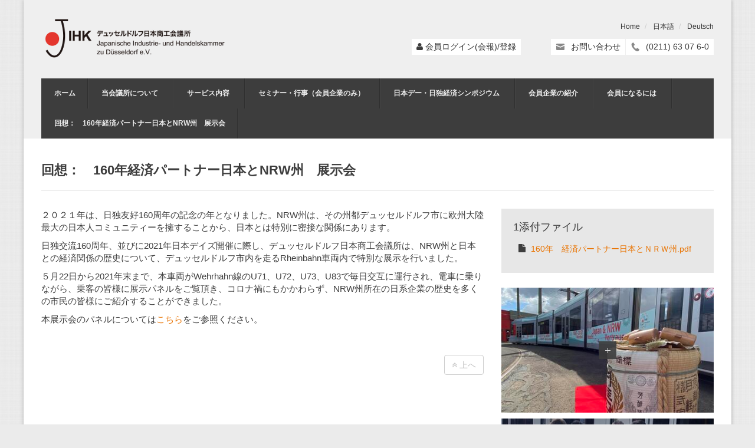

--- FILE ---
content_type: text/html; charset=utf-8
request_url: https://jihk.de/ja/page/211
body_size: 4975
content:
<!DOCTYPE html>
<!--[if lt IE 7 ]> <html class="ie ie6" lang="en"> <![endif]-->
<!--[if IE 7 ]> <html class="ie ie7" lang="en"> <![endif]-->
<!--[if IE 8 ]> <html class="ie ie8" lang="en"> <![endif]-->
<!--[if (gte IE 9)|!(IE)]> ><! <![endif]-->
<html class='not-ie' lang='ja'>
<!-- <![endif] -->
<head>
<meta content='text/html; charset=UTF-8' http-equiv='Content-Type'>
<!-- meta -->
<meta charset='utf-8'>
<meta content='IE=edge' http-equiv='X-UA-Compatible'>
<meta content='Die Japanische Industrie- und Handelskammer zu Düsseldorf e.V. (kurz: JIHK) wurde im März 1966 als eingetragener Verein gegründet. Wichtigstes Ziel der JIHK ist seit jeher, die deutsch-japanischen Wirtschaftsbeziehungen zu stärken, indem wir die Geschäftstätigkeiten unserer Mitglieder unterstützen.' name='description'>
<meta content='Japanisch, Handelskammer, IHK, Mitgliedsverband, Deutsch-Japanische Beziehungen, Übersetzer, Japanisch-Deutsche Veranstaltungen und Siminare' name='keywords'>
<meta content='width=device-width, initial-scale=1, maximum-scale=1' name='viewport'>
<meta content='telephone=no' name='format-detection'>
<meta name="csrf-param" content="authenticity_token" />
<meta name="csrf-token" content="-sN2Fi3tY8-pVhXMskQwps1tfeIBqrQnEGMjbM0BOPPbzibuhrfDlzZy060I8n0IiTbAE5aXHo2NcCFowD3ugQ" />
<title>
回想：　160年経済パートナー日本とNRW州　展示会
</title>
<!-- fav and touch icons -->
<link rel="icon" type="image/x-icon" href="/assets/favicon-84a9ff61d3c32f26c0969bfdee3933e09e15a3bf8ada459bb7834ba96a5af20d.ico" />
<!-- style sheet -->
<link rel="stylesheet" href="/assets/application-5ebc0b865ec66624989d134a344781461c61012b61005f6bce50152f23ac6848.css" media="all" data-turbolinks-track="true" />
<link rel="stylesheet" href="/assets/print-8ca76eba84823156b56a2797077d300f14218b799572d2eefd992f8b64550215.css" media="print" />
<link rel="stylesheet" href="/assets/application.ja-9f0480cac7542c562625d396e7a32c6a784f0a2edd48b35466bc344a87e7497b.css" media="all" data-turbolinks-track="true" />


<script src="/assets/application-legacy-96b0b2af2328a113b7e059b9530f2d0e0f3d98b8969e6605b46a0dbddf925c3e.js" data-turbolinks-track="false"></script>
</head>
<body>
<!-- wrapper starts -->
<div class='clearfix' id='wrapper'>
<!--
header starts
==================================================
-->
<section class='clearfix' id='header'>
<div class='container'>
<div class='row'>
<!-- logo starts -->
<div class='col-sm-4 col-md-4'>
<a href='/ja'>
<img src="/assets/logo-be7170620134925904309fbcaa5a0626432c6b02f8311fa69dd20ff499e9e535.png" />
</a>
</div>
<!-- logo ends -->
<!-- links in header starts -->
<div class='col-sm-8 col-md-8'>
<ul class='breadcrumb pull-right' id='language-links'>
<li>
<a href='/'>Home</a>
</li>
<li>
<a href='/ja'>日本語</a>
</li>
<li>
<a href='/de'>Deutsch</a>
</li>
</ul>
<div class='clearfix'></div>
<ul class='info-top' style='padding-right: 0; margin-right: 0;'>
<li style='margin-right: 50px;'>
<i class='fa fa-user'></i>
<a href="/ja/kaiho/599">会員ログイン(会報)/登録</a>
</li>
<li>
<img alt="icon" src="/assets/vendor/icons/icon-16-mail-8d5cb0592e7eff1982cde4f8ff157ddd35b8698da8646d8b32f1fa17c7981d8e.png" />
<a href="/ja/contact/new">お問い合わせ</a>
</li>
<li>
<img alt="icon" src="/assets/vendor/icons/icon-16-call-febd38963426d524977717548437bee70aa3635d58c414d228f52add414476a6.png" />
(0211) 63 07 6-0
</li>
</ul>
</div>
<!-- links in header ends -->
</div>
<!-- menu starts -->
<div class='row'>
<div class='col-sm-12 col-md-12'>
<div class='menu-wrapper clearfix'>
<div class='ddsmoothmenu' id='smoothmenu'>
<ul>
<li class=''>
<a href="/ja">ホーム</a>
</li>
<li class=''>
<a href="/ja/page/15">当会議所について</a>
<ul>
<li>
<a href="/ja/page/96">組織/業務</a>
</li>
<li>
<a href="/ja/page/59">年度事業活動報告</a>
</li>
<li>
<a href="/ja/page/16">定款</a>
</li>
<li>
<a href="/ja/page/60">日系企業の進出拠点となるNRW州・デュッセルドルフ市</a>
</li>
<li>
<a href="/ja/page/17">日独ネットワーク</a>
</li>
</ul>
</li>
<li class=''>
<a href="/ja/page/67">サービス内容</a>
<ul>
<li>
<a href="/ja/page/101">会報</a>
</li>
<li>
<a href="/ja/page/250">会報のご案内</a>
</li>
<li>
<a href="/ja/page/71">会議室利用案内</a>
<ul>
</ul>
</li>
<li>
<a href="/ja/meibo_orders/new">会員名簿購入申込書</a>
</li>
<li>
<a href="/ja/member-data-changes">各種変更届用紙</a>
</li>
<li>
<a href="/ja/page/224">各種変更届同意書</a>
</li>
<li>
<a href="/ja/page/73">手引き資料</a>
<ul>
<li>
<a href="/ja/page/103">ドイツにおける現地法人設立の手引き（2020年更新）</a>
</li>
<li>
<a href="/ja/page/104">ドイツにおける駐在員事務所開設手続について（2020年更新）</a>
</li>
<li>
<a href="/ja/page/105">一般労働協約（貿易及び商事卸売業関係/NRW州）</a>
</li>
</ul>
</li>
<li>
<a href="/ja/page/155">ビジネスガイド</a>
</li>
<li>
<a href="/ja/page/97">求人・求職について</a>
<ul>
<li>
<a href="/ja/page/141">求人広告について</a>
</li>
<li>
<a href="/ja/joboffers/new">求人広告掲載の申込（会員企業のみ）</a>
</li>
<li>
<a href="/ja/joboffers">現在の求人案内</a>
</li>
<li>
<a href="/ja/page/139">会報Web版への求職者情報掲載</a>
</li>
<li>
<a href="/ja/page/140">求人に関してよくある質問</a>
</li>
</ul>
</li>
<li>
<a href="/ja/page/142">通訳者・翻訳者</a>
<ul>
<li>
<a href="/ja/translators">通訳者・翻訳者検索</a>
</li>
<li>
<a href="/ja/translator_registrations/new">通訳者・翻訳者リストへの新規登録</a>
</li>
</ul>
</li>
</ul>
</li>
<li class=''>
<a href="/ja/page/75">セミナー・行事（会員企業のみ）</a>
<ul>
<li>
<a href="/ja/page/76">年間セミナー・講演会予定表</a>
</li>
<li>
<a href="/ja/events">行事・セミナーのご案内</a>
</li>
</ul>
</li>
<li class=''>
<a href="/ja/page/91">日本デー・日独経済シンポジウム</a>
<ul>
<li>
<a href="/ja/page/262">2026年　日本デー市民交流祭　スポンサープログラム</a>
</li>
</ul>
</li>
<li class=''>
<a href="/ja/page/84">会員企業の紹介</a>
<ul>
<li>
<a href="/ja/page/264">会員業種別構成状況　2026年１月</a>
</li>
<li>
<a href="/ja/memberlist">会員企業リスト</a>
</li>
<li>
<a href="/ja/page/183">在欧日本商工会議所会員数</a>
</li>
<li>
<a href="/ja/newmembers">新会員の紹介</a>
</li>
</ul>
</li>
<li class=''>
<a href="/ja/page/87">会員になるには</a>
<ul>
<li>
<a href="/ja/page/89">入会金及び会費</a>
</li>
<li>
<a href="/ja/page/90">入会申込み手続き</a>
</li>
</ul>
</li>
<li class=''>
<a href="/ja/page/211">回想：　160年経済パートナー日本とNRW州　展示会</a>
</li>
</ul>

</div>
</div>
</div>
</div>
<!-- menu ends -->
</div>
</section>
<!--
header ends
==================================================
-->
<!--
content starts
==================================================
-->
<section id='content'>
<div class='container clearfix'>
<!-- content-top starts -->
<div id='content-top'>
<div class='row'>
<div class='col-sm-12 col-md-12'>
<h1>回想：　160年経済パートナー日本とNRW州　展示会</h1>
</div>
</div>
</div>
<div class='row'>
<div class='main col-xs-12 cms-contents col-md-8'>
<p>２０２１年は、日独友好160周年の記念の年となりました。NRW州は、その州都デュッセルドルフ市に欧州大陸最大の日本人コミュニティーを擁することから、日本とは特別に密接な関係にあります。</p>
<p>日独交流160周年、並びに2021年日本デイズ開催に際し、デュッセルドルフ日本商工会議所は、NRW州と日本との経済関係の歴史について、デュッセルドルフ市内を走るRheinbahn車両内で特別な展示を行いました。</p>
<p>５月22日から2021年末まで、本車両がWehrhahn線のU71、U72、U73、U83で毎日交互に運行され、電車に乗りながら、乗客の皆様に展示パネルをご覧頂き、コロナ禍にもかかわらず、NRW州所在の日系企業の歴史を多くの市民の皆様にご紹介することができました。</p>
<p>本展示会のパネルについては<a href="https://jihk.de/attachments/jihk-p7152000628083407852-1-296654.pdf">こちら</a>をご参照ください。</p>
<p class='to-top'>
<a class="btn btn-default upbtn" data-scroll-target="header" href="#header"><i class='fa fa-angle-double-up'></i>
上へ
</a></p>
<script>
  document.addEventListener('click', function(e) {
    const target = e.target.closest('[data-scroll-target]');
    if (target) {
      e.preventDefault();
      
      if (target.dataset.scrollTarget === 'header') {
        window.scrollTo({
          top: 0,
          behavior: 'smooth'
        });
      } else {
        // Handle other scroll targets normally
        const targetElement = document.getElementById(target.dataset.scrollTarget);
        if (targetElement) {
          targetElement.scrollIntoView({
            behavior: 'smooth'
          });
        }
      }
    }
  });
</script>

</div>
<div class='sidebar col-xs-12 col-md-4'>
<div class='box'>
<div class='cms-attachments'>
<h2>1添付ファイル</h2>
<ul class='fa-ul'>
<li>
<i class='fa-li fa fa-file'></i>
<a href="/attachments/jihk-p7152000628083407852-1-296654.pdf">160年　経済パートナー日本とＮＲＷ州.pdf</a>
</li>
</ul>

</div>
</div>
<div class='sidebar-gallery'>
<div class='thumb'>
<img src="/images/optimized/400x235/jihk-p211-1-679262.jpg" />
<a class='zoom' data-rel='prettyPhoto[gallery1]' href='/images/optimized/700x441/jihk-p211-1-679262.jpg' rel='prettyPhoto[gallery1]' title=''></a>
</div>
<h4>

<span>

</span>
</h4>
<div class='thumb'>
<img src="/images/optimized/400x235/jihk-p211-2-2135.jpg" />
<a class='zoom' data-rel='prettyPhoto[gallery1]' href='/images/optimized/700x441/jihk-p211-2-2135.jpg' rel='prettyPhoto[gallery1]' title=''></a>
</div>
<h4>

<span>

</span>
</h4>
<div class='thumb'>
<img src="/images/optimized/400x235/jihk-p211-4-914534.jpg" />
<a class='zoom' data-rel='prettyPhoto[gallery1]' href='/images/optimized/700x441/jihk-p211-4-914534.jpg' rel='prettyPhoto[gallery1]' title=''></a>
</div>
<h4>

<span>

</span>
</h4>
<div class='thumb'>
<img src="/images/optimized/400x235/jihk-p211-3-297997.jpg" />
<a class='zoom' data-rel='prettyPhoto[gallery1]' href='/images/optimized/700x441/jihk-p211-3-297997.jpg' rel='prettyPhoto[gallery1]' title=''></a>
</div>
<h4>

<span>

</span>
</h4>
</div>

</div>
</div>

</div>
</section>
<!--
content ends
==================================================
-->
<!--
footer starts
==================================================
-->
<footer id='footer'>
<div class='container clearfix'>
<div class='row'>
<!-- first footer column starts -->
<div class='col-sm-3 col-md-3'>
<img alt="jihk logo" src="/ja/6/211/logo-footer.png" />
<div class='spacer-20px'></div>
<ul class='breadcrumb'>
<li>
<a href="/de">Deutsch</a>
</li>
<li>
<a href="/ja">日本語</a>
</li>
</ul>
<div class='spacer-20px'></div>
<ul class='breadcrumb'>
<li>
<a href="/ja">ホーム</a>
</li>
<li>
<a href="/ja/kaiho/599">会員ログイン(会報)/登録</a>
</li>
<li>
<a href="/ja/contact/new">お問い合わせへ</a>
</li>
</ul>
<p class='produced-by'>
© 2002 -
2026
JIHK
</p>
</div>
<!-- first footer column ends -->
<!-- second footer column starts -->
<div class='col-sm-3 col-md-3'>
<div class='twitter'></div>
</div>
<!-- second footer column ends -->
<!-- third footer column starts -->
<div class='col-sm-4 col-md-4'>
<!-- spacer here -->
<div class='spacer-20px'></div>
<!-- address and footer menu starts -->
<p class='address'>
Japanische IHK zu Düsseldorf e.V.
<br>
Berliner Allee 12/Ecke Marienstrasse
<br>
40212 Düsseldorf
</p>
<p class='tel-fax'>
電話:
(0211) 63 07 6-0
</p>
<p class='opening-times'>
業務時間:
<br>
月～木
<br>
9:00-12:30, 13:30-17:30
<br>
金と祭日の前
<br>
9:00-12:30, 13:30-17:00

</p>
<!-- address and footer menu ends -->
</div>
<!-- third footer column ends -->
<div class='col-sm-2 col-md-2'>
<div class='spacer-20px'></div>
<p class='legal'>
<a href="/ja/imprint">imprint</a>
<br>
<a href="/ja/privacy">privacy policy</a>
</p>
</div>
</div>
</div>
</footer>
<!--
footer ends
==================================================
-->
</div>
<!-- wrapper ends -->
<!-- prettyphoto scripts starts -->
<script>
  $(document).ready(function() {
  $('a[data-rel]').each(function() {
    $(this).attr('rel', $(this).data('rel'));
  });
  $("a[rel^='prettyPhoto[gallery1]']").prettyPhoto({
    animation_speed: 'fast',
    slideshow: 5000,
    autoplay_slideshow: false,
    opacity: 0.80,
    show_title: false,
    theme: 'pp_default', /* light_rounded / dark_rounded / light_square / dark_square / facebook */
    overlay_gallery: false,
    social_tools: false,
    changepicturecallback: function(){
    var $pp = $('.pp_default');
    if( parseInt( $pp.css('left') ) < 0 ){
      $pp.css('left', 0 );
    }
    }
  });
  });
</script>
<!-- prettyphoto scripts ends -->

</body>
</html>


--- FILE ---
content_type: text/css
request_url: https://jihk.de/assets/print-8ca76eba84823156b56a2797077d300f14218b799572d2eefd992f8b64550215.css
body_size: 379
content:
div.ribbon,div#topmenu,ul#language-links,ul#topnav,div.menu-wrapper,ul.info-top,hr.horizontal-line,div#bg-image,a.link-to-old-layout,img.zoomIn,div#kaiho-user-comments,p.to-top,aside#sidebar,div.sidebar,footer#footer,button#kaiho-print-btn,div#kaiho-version,nav#topmenu,div#menu,div.prev-to-next-buttons,div#change-font-size-box,div#search-box{display:none !important}section#header{position:relative !important;overflow:visible}section#maincontent section.content h2.title-heading{border-bottom:1px solid silver}section#content div.main{width:99%}#content-top{border-bottom:none}a[href]:after{content:""}
